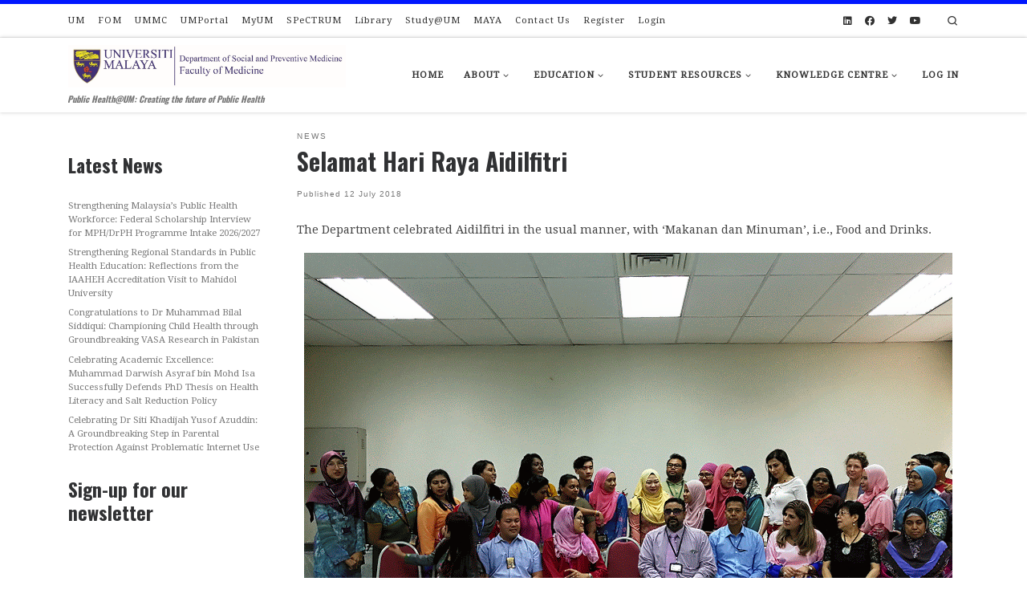

--- FILE ---
content_type: text/html; charset=utf-8
request_url: https://www.google.com/recaptcha/api2/anchor?ar=1&k=6LcIGqAUAAAAAOSDoILOFEmap0BGkjmf1td6L5qk&co=aHR0cHM6Ly9zcG0udW0uZWR1Lm15OjQ0Mw..&hl=en&v=PoyoqOPhxBO7pBk68S4YbpHZ&size=invisible&anchor-ms=20000&execute-ms=30000&cb=l2voamywcgqm
body_size: 48629
content:
<!DOCTYPE HTML><html dir="ltr" lang="en"><head><meta http-equiv="Content-Type" content="text/html; charset=UTF-8">
<meta http-equiv="X-UA-Compatible" content="IE=edge">
<title>reCAPTCHA</title>
<style type="text/css">
/* cyrillic-ext */
@font-face {
  font-family: 'Roboto';
  font-style: normal;
  font-weight: 400;
  font-stretch: 100%;
  src: url(//fonts.gstatic.com/s/roboto/v48/KFO7CnqEu92Fr1ME7kSn66aGLdTylUAMa3GUBHMdazTgWw.woff2) format('woff2');
  unicode-range: U+0460-052F, U+1C80-1C8A, U+20B4, U+2DE0-2DFF, U+A640-A69F, U+FE2E-FE2F;
}
/* cyrillic */
@font-face {
  font-family: 'Roboto';
  font-style: normal;
  font-weight: 400;
  font-stretch: 100%;
  src: url(//fonts.gstatic.com/s/roboto/v48/KFO7CnqEu92Fr1ME7kSn66aGLdTylUAMa3iUBHMdazTgWw.woff2) format('woff2');
  unicode-range: U+0301, U+0400-045F, U+0490-0491, U+04B0-04B1, U+2116;
}
/* greek-ext */
@font-face {
  font-family: 'Roboto';
  font-style: normal;
  font-weight: 400;
  font-stretch: 100%;
  src: url(//fonts.gstatic.com/s/roboto/v48/KFO7CnqEu92Fr1ME7kSn66aGLdTylUAMa3CUBHMdazTgWw.woff2) format('woff2');
  unicode-range: U+1F00-1FFF;
}
/* greek */
@font-face {
  font-family: 'Roboto';
  font-style: normal;
  font-weight: 400;
  font-stretch: 100%;
  src: url(//fonts.gstatic.com/s/roboto/v48/KFO7CnqEu92Fr1ME7kSn66aGLdTylUAMa3-UBHMdazTgWw.woff2) format('woff2');
  unicode-range: U+0370-0377, U+037A-037F, U+0384-038A, U+038C, U+038E-03A1, U+03A3-03FF;
}
/* math */
@font-face {
  font-family: 'Roboto';
  font-style: normal;
  font-weight: 400;
  font-stretch: 100%;
  src: url(//fonts.gstatic.com/s/roboto/v48/KFO7CnqEu92Fr1ME7kSn66aGLdTylUAMawCUBHMdazTgWw.woff2) format('woff2');
  unicode-range: U+0302-0303, U+0305, U+0307-0308, U+0310, U+0312, U+0315, U+031A, U+0326-0327, U+032C, U+032F-0330, U+0332-0333, U+0338, U+033A, U+0346, U+034D, U+0391-03A1, U+03A3-03A9, U+03B1-03C9, U+03D1, U+03D5-03D6, U+03F0-03F1, U+03F4-03F5, U+2016-2017, U+2034-2038, U+203C, U+2040, U+2043, U+2047, U+2050, U+2057, U+205F, U+2070-2071, U+2074-208E, U+2090-209C, U+20D0-20DC, U+20E1, U+20E5-20EF, U+2100-2112, U+2114-2115, U+2117-2121, U+2123-214F, U+2190, U+2192, U+2194-21AE, U+21B0-21E5, U+21F1-21F2, U+21F4-2211, U+2213-2214, U+2216-22FF, U+2308-230B, U+2310, U+2319, U+231C-2321, U+2336-237A, U+237C, U+2395, U+239B-23B7, U+23D0, U+23DC-23E1, U+2474-2475, U+25AF, U+25B3, U+25B7, U+25BD, U+25C1, U+25CA, U+25CC, U+25FB, U+266D-266F, U+27C0-27FF, U+2900-2AFF, U+2B0E-2B11, U+2B30-2B4C, U+2BFE, U+3030, U+FF5B, U+FF5D, U+1D400-1D7FF, U+1EE00-1EEFF;
}
/* symbols */
@font-face {
  font-family: 'Roboto';
  font-style: normal;
  font-weight: 400;
  font-stretch: 100%;
  src: url(//fonts.gstatic.com/s/roboto/v48/KFO7CnqEu92Fr1ME7kSn66aGLdTylUAMaxKUBHMdazTgWw.woff2) format('woff2');
  unicode-range: U+0001-000C, U+000E-001F, U+007F-009F, U+20DD-20E0, U+20E2-20E4, U+2150-218F, U+2190, U+2192, U+2194-2199, U+21AF, U+21E6-21F0, U+21F3, U+2218-2219, U+2299, U+22C4-22C6, U+2300-243F, U+2440-244A, U+2460-24FF, U+25A0-27BF, U+2800-28FF, U+2921-2922, U+2981, U+29BF, U+29EB, U+2B00-2BFF, U+4DC0-4DFF, U+FFF9-FFFB, U+10140-1018E, U+10190-1019C, U+101A0, U+101D0-101FD, U+102E0-102FB, U+10E60-10E7E, U+1D2C0-1D2D3, U+1D2E0-1D37F, U+1F000-1F0FF, U+1F100-1F1AD, U+1F1E6-1F1FF, U+1F30D-1F30F, U+1F315, U+1F31C, U+1F31E, U+1F320-1F32C, U+1F336, U+1F378, U+1F37D, U+1F382, U+1F393-1F39F, U+1F3A7-1F3A8, U+1F3AC-1F3AF, U+1F3C2, U+1F3C4-1F3C6, U+1F3CA-1F3CE, U+1F3D4-1F3E0, U+1F3ED, U+1F3F1-1F3F3, U+1F3F5-1F3F7, U+1F408, U+1F415, U+1F41F, U+1F426, U+1F43F, U+1F441-1F442, U+1F444, U+1F446-1F449, U+1F44C-1F44E, U+1F453, U+1F46A, U+1F47D, U+1F4A3, U+1F4B0, U+1F4B3, U+1F4B9, U+1F4BB, U+1F4BF, U+1F4C8-1F4CB, U+1F4D6, U+1F4DA, U+1F4DF, U+1F4E3-1F4E6, U+1F4EA-1F4ED, U+1F4F7, U+1F4F9-1F4FB, U+1F4FD-1F4FE, U+1F503, U+1F507-1F50B, U+1F50D, U+1F512-1F513, U+1F53E-1F54A, U+1F54F-1F5FA, U+1F610, U+1F650-1F67F, U+1F687, U+1F68D, U+1F691, U+1F694, U+1F698, U+1F6AD, U+1F6B2, U+1F6B9-1F6BA, U+1F6BC, U+1F6C6-1F6CF, U+1F6D3-1F6D7, U+1F6E0-1F6EA, U+1F6F0-1F6F3, U+1F6F7-1F6FC, U+1F700-1F7FF, U+1F800-1F80B, U+1F810-1F847, U+1F850-1F859, U+1F860-1F887, U+1F890-1F8AD, U+1F8B0-1F8BB, U+1F8C0-1F8C1, U+1F900-1F90B, U+1F93B, U+1F946, U+1F984, U+1F996, U+1F9E9, U+1FA00-1FA6F, U+1FA70-1FA7C, U+1FA80-1FA89, U+1FA8F-1FAC6, U+1FACE-1FADC, U+1FADF-1FAE9, U+1FAF0-1FAF8, U+1FB00-1FBFF;
}
/* vietnamese */
@font-face {
  font-family: 'Roboto';
  font-style: normal;
  font-weight: 400;
  font-stretch: 100%;
  src: url(//fonts.gstatic.com/s/roboto/v48/KFO7CnqEu92Fr1ME7kSn66aGLdTylUAMa3OUBHMdazTgWw.woff2) format('woff2');
  unicode-range: U+0102-0103, U+0110-0111, U+0128-0129, U+0168-0169, U+01A0-01A1, U+01AF-01B0, U+0300-0301, U+0303-0304, U+0308-0309, U+0323, U+0329, U+1EA0-1EF9, U+20AB;
}
/* latin-ext */
@font-face {
  font-family: 'Roboto';
  font-style: normal;
  font-weight: 400;
  font-stretch: 100%;
  src: url(//fonts.gstatic.com/s/roboto/v48/KFO7CnqEu92Fr1ME7kSn66aGLdTylUAMa3KUBHMdazTgWw.woff2) format('woff2');
  unicode-range: U+0100-02BA, U+02BD-02C5, U+02C7-02CC, U+02CE-02D7, U+02DD-02FF, U+0304, U+0308, U+0329, U+1D00-1DBF, U+1E00-1E9F, U+1EF2-1EFF, U+2020, U+20A0-20AB, U+20AD-20C0, U+2113, U+2C60-2C7F, U+A720-A7FF;
}
/* latin */
@font-face {
  font-family: 'Roboto';
  font-style: normal;
  font-weight: 400;
  font-stretch: 100%;
  src: url(//fonts.gstatic.com/s/roboto/v48/KFO7CnqEu92Fr1ME7kSn66aGLdTylUAMa3yUBHMdazQ.woff2) format('woff2');
  unicode-range: U+0000-00FF, U+0131, U+0152-0153, U+02BB-02BC, U+02C6, U+02DA, U+02DC, U+0304, U+0308, U+0329, U+2000-206F, U+20AC, U+2122, U+2191, U+2193, U+2212, U+2215, U+FEFF, U+FFFD;
}
/* cyrillic-ext */
@font-face {
  font-family: 'Roboto';
  font-style: normal;
  font-weight: 500;
  font-stretch: 100%;
  src: url(//fonts.gstatic.com/s/roboto/v48/KFO7CnqEu92Fr1ME7kSn66aGLdTylUAMa3GUBHMdazTgWw.woff2) format('woff2');
  unicode-range: U+0460-052F, U+1C80-1C8A, U+20B4, U+2DE0-2DFF, U+A640-A69F, U+FE2E-FE2F;
}
/* cyrillic */
@font-face {
  font-family: 'Roboto';
  font-style: normal;
  font-weight: 500;
  font-stretch: 100%;
  src: url(//fonts.gstatic.com/s/roboto/v48/KFO7CnqEu92Fr1ME7kSn66aGLdTylUAMa3iUBHMdazTgWw.woff2) format('woff2');
  unicode-range: U+0301, U+0400-045F, U+0490-0491, U+04B0-04B1, U+2116;
}
/* greek-ext */
@font-face {
  font-family: 'Roboto';
  font-style: normal;
  font-weight: 500;
  font-stretch: 100%;
  src: url(//fonts.gstatic.com/s/roboto/v48/KFO7CnqEu92Fr1ME7kSn66aGLdTylUAMa3CUBHMdazTgWw.woff2) format('woff2');
  unicode-range: U+1F00-1FFF;
}
/* greek */
@font-face {
  font-family: 'Roboto';
  font-style: normal;
  font-weight: 500;
  font-stretch: 100%;
  src: url(//fonts.gstatic.com/s/roboto/v48/KFO7CnqEu92Fr1ME7kSn66aGLdTylUAMa3-UBHMdazTgWw.woff2) format('woff2');
  unicode-range: U+0370-0377, U+037A-037F, U+0384-038A, U+038C, U+038E-03A1, U+03A3-03FF;
}
/* math */
@font-face {
  font-family: 'Roboto';
  font-style: normal;
  font-weight: 500;
  font-stretch: 100%;
  src: url(//fonts.gstatic.com/s/roboto/v48/KFO7CnqEu92Fr1ME7kSn66aGLdTylUAMawCUBHMdazTgWw.woff2) format('woff2');
  unicode-range: U+0302-0303, U+0305, U+0307-0308, U+0310, U+0312, U+0315, U+031A, U+0326-0327, U+032C, U+032F-0330, U+0332-0333, U+0338, U+033A, U+0346, U+034D, U+0391-03A1, U+03A3-03A9, U+03B1-03C9, U+03D1, U+03D5-03D6, U+03F0-03F1, U+03F4-03F5, U+2016-2017, U+2034-2038, U+203C, U+2040, U+2043, U+2047, U+2050, U+2057, U+205F, U+2070-2071, U+2074-208E, U+2090-209C, U+20D0-20DC, U+20E1, U+20E5-20EF, U+2100-2112, U+2114-2115, U+2117-2121, U+2123-214F, U+2190, U+2192, U+2194-21AE, U+21B0-21E5, U+21F1-21F2, U+21F4-2211, U+2213-2214, U+2216-22FF, U+2308-230B, U+2310, U+2319, U+231C-2321, U+2336-237A, U+237C, U+2395, U+239B-23B7, U+23D0, U+23DC-23E1, U+2474-2475, U+25AF, U+25B3, U+25B7, U+25BD, U+25C1, U+25CA, U+25CC, U+25FB, U+266D-266F, U+27C0-27FF, U+2900-2AFF, U+2B0E-2B11, U+2B30-2B4C, U+2BFE, U+3030, U+FF5B, U+FF5D, U+1D400-1D7FF, U+1EE00-1EEFF;
}
/* symbols */
@font-face {
  font-family: 'Roboto';
  font-style: normal;
  font-weight: 500;
  font-stretch: 100%;
  src: url(//fonts.gstatic.com/s/roboto/v48/KFO7CnqEu92Fr1ME7kSn66aGLdTylUAMaxKUBHMdazTgWw.woff2) format('woff2');
  unicode-range: U+0001-000C, U+000E-001F, U+007F-009F, U+20DD-20E0, U+20E2-20E4, U+2150-218F, U+2190, U+2192, U+2194-2199, U+21AF, U+21E6-21F0, U+21F3, U+2218-2219, U+2299, U+22C4-22C6, U+2300-243F, U+2440-244A, U+2460-24FF, U+25A0-27BF, U+2800-28FF, U+2921-2922, U+2981, U+29BF, U+29EB, U+2B00-2BFF, U+4DC0-4DFF, U+FFF9-FFFB, U+10140-1018E, U+10190-1019C, U+101A0, U+101D0-101FD, U+102E0-102FB, U+10E60-10E7E, U+1D2C0-1D2D3, U+1D2E0-1D37F, U+1F000-1F0FF, U+1F100-1F1AD, U+1F1E6-1F1FF, U+1F30D-1F30F, U+1F315, U+1F31C, U+1F31E, U+1F320-1F32C, U+1F336, U+1F378, U+1F37D, U+1F382, U+1F393-1F39F, U+1F3A7-1F3A8, U+1F3AC-1F3AF, U+1F3C2, U+1F3C4-1F3C6, U+1F3CA-1F3CE, U+1F3D4-1F3E0, U+1F3ED, U+1F3F1-1F3F3, U+1F3F5-1F3F7, U+1F408, U+1F415, U+1F41F, U+1F426, U+1F43F, U+1F441-1F442, U+1F444, U+1F446-1F449, U+1F44C-1F44E, U+1F453, U+1F46A, U+1F47D, U+1F4A3, U+1F4B0, U+1F4B3, U+1F4B9, U+1F4BB, U+1F4BF, U+1F4C8-1F4CB, U+1F4D6, U+1F4DA, U+1F4DF, U+1F4E3-1F4E6, U+1F4EA-1F4ED, U+1F4F7, U+1F4F9-1F4FB, U+1F4FD-1F4FE, U+1F503, U+1F507-1F50B, U+1F50D, U+1F512-1F513, U+1F53E-1F54A, U+1F54F-1F5FA, U+1F610, U+1F650-1F67F, U+1F687, U+1F68D, U+1F691, U+1F694, U+1F698, U+1F6AD, U+1F6B2, U+1F6B9-1F6BA, U+1F6BC, U+1F6C6-1F6CF, U+1F6D3-1F6D7, U+1F6E0-1F6EA, U+1F6F0-1F6F3, U+1F6F7-1F6FC, U+1F700-1F7FF, U+1F800-1F80B, U+1F810-1F847, U+1F850-1F859, U+1F860-1F887, U+1F890-1F8AD, U+1F8B0-1F8BB, U+1F8C0-1F8C1, U+1F900-1F90B, U+1F93B, U+1F946, U+1F984, U+1F996, U+1F9E9, U+1FA00-1FA6F, U+1FA70-1FA7C, U+1FA80-1FA89, U+1FA8F-1FAC6, U+1FACE-1FADC, U+1FADF-1FAE9, U+1FAF0-1FAF8, U+1FB00-1FBFF;
}
/* vietnamese */
@font-face {
  font-family: 'Roboto';
  font-style: normal;
  font-weight: 500;
  font-stretch: 100%;
  src: url(//fonts.gstatic.com/s/roboto/v48/KFO7CnqEu92Fr1ME7kSn66aGLdTylUAMa3OUBHMdazTgWw.woff2) format('woff2');
  unicode-range: U+0102-0103, U+0110-0111, U+0128-0129, U+0168-0169, U+01A0-01A1, U+01AF-01B0, U+0300-0301, U+0303-0304, U+0308-0309, U+0323, U+0329, U+1EA0-1EF9, U+20AB;
}
/* latin-ext */
@font-face {
  font-family: 'Roboto';
  font-style: normal;
  font-weight: 500;
  font-stretch: 100%;
  src: url(//fonts.gstatic.com/s/roboto/v48/KFO7CnqEu92Fr1ME7kSn66aGLdTylUAMa3KUBHMdazTgWw.woff2) format('woff2');
  unicode-range: U+0100-02BA, U+02BD-02C5, U+02C7-02CC, U+02CE-02D7, U+02DD-02FF, U+0304, U+0308, U+0329, U+1D00-1DBF, U+1E00-1E9F, U+1EF2-1EFF, U+2020, U+20A0-20AB, U+20AD-20C0, U+2113, U+2C60-2C7F, U+A720-A7FF;
}
/* latin */
@font-face {
  font-family: 'Roboto';
  font-style: normal;
  font-weight: 500;
  font-stretch: 100%;
  src: url(//fonts.gstatic.com/s/roboto/v48/KFO7CnqEu92Fr1ME7kSn66aGLdTylUAMa3yUBHMdazQ.woff2) format('woff2');
  unicode-range: U+0000-00FF, U+0131, U+0152-0153, U+02BB-02BC, U+02C6, U+02DA, U+02DC, U+0304, U+0308, U+0329, U+2000-206F, U+20AC, U+2122, U+2191, U+2193, U+2212, U+2215, U+FEFF, U+FFFD;
}
/* cyrillic-ext */
@font-face {
  font-family: 'Roboto';
  font-style: normal;
  font-weight: 900;
  font-stretch: 100%;
  src: url(//fonts.gstatic.com/s/roboto/v48/KFO7CnqEu92Fr1ME7kSn66aGLdTylUAMa3GUBHMdazTgWw.woff2) format('woff2');
  unicode-range: U+0460-052F, U+1C80-1C8A, U+20B4, U+2DE0-2DFF, U+A640-A69F, U+FE2E-FE2F;
}
/* cyrillic */
@font-face {
  font-family: 'Roboto';
  font-style: normal;
  font-weight: 900;
  font-stretch: 100%;
  src: url(//fonts.gstatic.com/s/roboto/v48/KFO7CnqEu92Fr1ME7kSn66aGLdTylUAMa3iUBHMdazTgWw.woff2) format('woff2');
  unicode-range: U+0301, U+0400-045F, U+0490-0491, U+04B0-04B1, U+2116;
}
/* greek-ext */
@font-face {
  font-family: 'Roboto';
  font-style: normal;
  font-weight: 900;
  font-stretch: 100%;
  src: url(//fonts.gstatic.com/s/roboto/v48/KFO7CnqEu92Fr1ME7kSn66aGLdTylUAMa3CUBHMdazTgWw.woff2) format('woff2');
  unicode-range: U+1F00-1FFF;
}
/* greek */
@font-face {
  font-family: 'Roboto';
  font-style: normal;
  font-weight: 900;
  font-stretch: 100%;
  src: url(//fonts.gstatic.com/s/roboto/v48/KFO7CnqEu92Fr1ME7kSn66aGLdTylUAMa3-UBHMdazTgWw.woff2) format('woff2');
  unicode-range: U+0370-0377, U+037A-037F, U+0384-038A, U+038C, U+038E-03A1, U+03A3-03FF;
}
/* math */
@font-face {
  font-family: 'Roboto';
  font-style: normal;
  font-weight: 900;
  font-stretch: 100%;
  src: url(//fonts.gstatic.com/s/roboto/v48/KFO7CnqEu92Fr1ME7kSn66aGLdTylUAMawCUBHMdazTgWw.woff2) format('woff2');
  unicode-range: U+0302-0303, U+0305, U+0307-0308, U+0310, U+0312, U+0315, U+031A, U+0326-0327, U+032C, U+032F-0330, U+0332-0333, U+0338, U+033A, U+0346, U+034D, U+0391-03A1, U+03A3-03A9, U+03B1-03C9, U+03D1, U+03D5-03D6, U+03F0-03F1, U+03F4-03F5, U+2016-2017, U+2034-2038, U+203C, U+2040, U+2043, U+2047, U+2050, U+2057, U+205F, U+2070-2071, U+2074-208E, U+2090-209C, U+20D0-20DC, U+20E1, U+20E5-20EF, U+2100-2112, U+2114-2115, U+2117-2121, U+2123-214F, U+2190, U+2192, U+2194-21AE, U+21B0-21E5, U+21F1-21F2, U+21F4-2211, U+2213-2214, U+2216-22FF, U+2308-230B, U+2310, U+2319, U+231C-2321, U+2336-237A, U+237C, U+2395, U+239B-23B7, U+23D0, U+23DC-23E1, U+2474-2475, U+25AF, U+25B3, U+25B7, U+25BD, U+25C1, U+25CA, U+25CC, U+25FB, U+266D-266F, U+27C0-27FF, U+2900-2AFF, U+2B0E-2B11, U+2B30-2B4C, U+2BFE, U+3030, U+FF5B, U+FF5D, U+1D400-1D7FF, U+1EE00-1EEFF;
}
/* symbols */
@font-face {
  font-family: 'Roboto';
  font-style: normal;
  font-weight: 900;
  font-stretch: 100%;
  src: url(//fonts.gstatic.com/s/roboto/v48/KFO7CnqEu92Fr1ME7kSn66aGLdTylUAMaxKUBHMdazTgWw.woff2) format('woff2');
  unicode-range: U+0001-000C, U+000E-001F, U+007F-009F, U+20DD-20E0, U+20E2-20E4, U+2150-218F, U+2190, U+2192, U+2194-2199, U+21AF, U+21E6-21F0, U+21F3, U+2218-2219, U+2299, U+22C4-22C6, U+2300-243F, U+2440-244A, U+2460-24FF, U+25A0-27BF, U+2800-28FF, U+2921-2922, U+2981, U+29BF, U+29EB, U+2B00-2BFF, U+4DC0-4DFF, U+FFF9-FFFB, U+10140-1018E, U+10190-1019C, U+101A0, U+101D0-101FD, U+102E0-102FB, U+10E60-10E7E, U+1D2C0-1D2D3, U+1D2E0-1D37F, U+1F000-1F0FF, U+1F100-1F1AD, U+1F1E6-1F1FF, U+1F30D-1F30F, U+1F315, U+1F31C, U+1F31E, U+1F320-1F32C, U+1F336, U+1F378, U+1F37D, U+1F382, U+1F393-1F39F, U+1F3A7-1F3A8, U+1F3AC-1F3AF, U+1F3C2, U+1F3C4-1F3C6, U+1F3CA-1F3CE, U+1F3D4-1F3E0, U+1F3ED, U+1F3F1-1F3F3, U+1F3F5-1F3F7, U+1F408, U+1F415, U+1F41F, U+1F426, U+1F43F, U+1F441-1F442, U+1F444, U+1F446-1F449, U+1F44C-1F44E, U+1F453, U+1F46A, U+1F47D, U+1F4A3, U+1F4B0, U+1F4B3, U+1F4B9, U+1F4BB, U+1F4BF, U+1F4C8-1F4CB, U+1F4D6, U+1F4DA, U+1F4DF, U+1F4E3-1F4E6, U+1F4EA-1F4ED, U+1F4F7, U+1F4F9-1F4FB, U+1F4FD-1F4FE, U+1F503, U+1F507-1F50B, U+1F50D, U+1F512-1F513, U+1F53E-1F54A, U+1F54F-1F5FA, U+1F610, U+1F650-1F67F, U+1F687, U+1F68D, U+1F691, U+1F694, U+1F698, U+1F6AD, U+1F6B2, U+1F6B9-1F6BA, U+1F6BC, U+1F6C6-1F6CF, U+1F6D3-1F6D7, U+1F6E0-1F6EA, U+1F6F0-1F6F3, U+1F6F7-1F6FC, U+1F700-1F7FF, U+1F800-1F80B, U+1F810-1F847, U+1F850-1F859, U+1F860-1F887, U+1F890-1F8AD, U+1F8B0-1F8BB, U+1F8C0-1F8C1, U+1F900-1F90B, U+1F93B, U+1F946, U+1F984, U+1F996, U+1F9E9, U+1FA00-1FA6F, U+1FA70-1FA7C, U+1FA80-1FA89, U+1FA8F-1FAC6, U+1FACE-1FADC, U+1FADF-1FAE9, U+1FAF0-1FAF8, U+1FB00-1FBFF;
}
/* vietnamese */
@font-face {
  font-family: 'Roboto';
  font-style: normal;
  font-weight: 900;
  font-stretch: 100%;
  src: url(//fonts.gstatic.com/s/roboto/v48/KFO7CnqEu92Fr1ME7kSn66aGLdTylUAMa3OUBHMdazTgWw.woff2) format('woff2');
  unicode-range: U+0102-0103, U+0110-0111, U+0128-0129, U+0168-0169, U+01A0-01A1, U+01AF-01B0, U+0300-0301, U+0303-0304, U+0308-0309, U+0323, U+0329, U+1EA0-1EF9, U+20AB;
}
/* latin-ext */
@font-face {
  font-family: 'Roboto';
  font-style: normal;
  font-weight: 900;
  font-stretch: 100%;
  src: url(//fonts.gstatic.com/s/roboto/v48/KFO7CnqEu92Fr1ME7kSn66aGLdTylUAMa3KUBHMdazTgWw.woff2) format('woff2');
  unicode-range: U+0100-02BA, U+02BD-02C5, U+02C7-02CC, U+02CE-02D7, U+02DD-02FF, U+0304, U+0308, U+0329, U+1D00-1DBF, U+1E00-1E9F, U+1EF2-1EFF, U+2020, U+20A0-20AB, U+20AD-20C0, U+2113, U+2C60-2C7F, U+A720-A7FF;
}
/* latin */
@font-face {
  font-family: 'Roboto';
  font-style: normal;
  font-weight: 900;
  font-stretch: 100%;
  src: url(//fonts.gstatic.com/s/roboto/v48/KFO7CnqEu92Fr1ME7kSn66aGLdTylUAMa3yUBHMdazQ.woff2) format('woff2');
  unicode-range: U+0000-00FF, U+0131, U+0152-0153, U+02BB-02BC, U+02C6, U+02DA, U+02DC, U+0304, U+0308, U+0329, U+2000-206F, U+20AC, U+2122, U+2191, U+2193, U+2212, U+2215, U+FEFF, U+FFFD;
}

</style>
<link rel="stylesheet" type="text/css" href="https://www.gstatic.com/recaptcha/releases/PoyoqOPhxBO7pBk68S4YbpHZ/styles__ltr.css">
<script nonce="ES44X6h4pLBBr7fczh8sRQ" type="text/javascript">window['__recaptcha_api'] = 'https://www.google.com/recaptcha/api2/';</script>
<script type="text/javascript" src="https://www.gstatic.com/recaptcha/releases/PoyoqOPhxBO7pBk68S4YbpHZ/recaptcha__en.js" nonce="ES44X6h4pLBBr7fczh8sRQ">
      
    </script></head>
<body><div id="rc-anchor-alert" class="rc-anchor-alert"></div>
<input type="hidden" id="recaptcha-token" value="[base64]">
<script type="text/javascript" nonce="ES44X6h4pLBBr7fczh8sRQ">
      recaptcha.anchor.Main.init("[\x22ainput\x22,[\x22bgdata\x22,\x22\x22,\[base64]/[base64]/MjU1Ong/[base64]/[base64]/[base64]/[base64]/[base64]/[base64]/[base64]/[base64]/[base64]/[base64]/[base64]/[base64]/[base64]/[base64]/[base64]\\u003d\x22,\[base64]\\u003d\\u003d\x22,\x22w5zDo2/DiMOswqh3w6UUG2nCimo/[base64]/[base64]/aAZ0WMORw4w+BDvCi8OBBcOQw44JcGvDvhfCm2LCocKxwoDDv3N/VG0Xw4dpFgzDjQtGwq0+F8KPw5PDhUTCtcOtw7FlwrHCjcK3QsKjYVXCgsOFw7nDm8OgcsO6w6PCkcKaw6cXwrQCwrVxwo/[base64]/wqg6wpY8w63Di8KsByzDpRFNTcOdUDXCt8KYLj7DisONLsK7w7NMwpLDlAPDgl/CkSbCknHCl23DosK8Og8Sw4NNw5QYAsKQQcKSNxt+JBzCvj/DkRnDrVzDvGbDrcKDwoFfwojCisKtHF3DnCrCm8K7IzTCm2PDjMKtw7knLMKBEHwDw4PCgFvDvQzDrcKWScOhwqfDnxUGTkDCsjPDi3LCpDIAWCDChcOmwrwRw5TDrMK5Rw/CsTR0KmTDgMKSwoLDpnPDrMOFEQbDt8OSDFlwwpJnw7zDhMK/UGrCrcOvHz8rBsKPFzbDtEDDgMO7F07CmBBlI8K5wpnCiMKCZMOCw7nCvCxcwr03wqlwMgTCvsOeG8Kdwodlb2NMCRlcOcKNHC5oaSLCuypPNA9XwrLCnxfCkcKQwo/[base64]/DrDZnwr/DisO6J2bDusOhFgBVFcOmw5PDksK8w6/ChBjChMOBKnbDmsKtw6g1wonCjj/CtcOsD8Ohw6MWK3UowojCkC9SMADDuDQNeigmw4g/w4fDtMOxw4wIMhMzBwc7wrXDmEfCvVwQHsK5NQfDmcOcbxLCvzHDlMK6UTJ1WcK6w4XDnmIQw7PCvsO5LMOEwr3Cl8Kmw6dgw5bDh8K3XhzCoVhQwpHDnMOLw5cEc1/[base64]/wrkQw5DDv8OjwojDucOGCiVBwrI3UsKZaHxMCwvCql9aciIMwok/[base64]/Dg8KmAjXCu0ISVR7CsE8NEwxwQGvCgFVpwpscwqkNbwdwwpxpF8KQT8OTCMOqwr7DtsK0wovCoT3CkihUwqhIwrY7Ah/CtmrCpnUXGMOHw48MciTDj8KCTMKaE8KlZcKdPcO/[base64]/DncKLwro0woUeDMO9wojCkkDCuMOhwqPDpMOZwpZHw5EmCzjCmDk7wpdGw7V8HhjCtQUdKMOFQjU1dS/[base64]/wpVDblMZEMOrwpHCi8K8wrFewqfDi8KiKi3Cv8OYwohowobCi3PCqcOAAj7Cv8K8w6d2w5Y7wonClMKSwqwGw4rCklDDp8KtwqdJOATClsKCZnDDoHYuZ1/[base64]/[base64]/Cv8Oiw4/ClcOOw4XCn8OsZ8K6w6oaw5ZsRcKlw6gvwprDrQodHwkiw5Zmwo5qISxxeMOiwpbCu8Kjw6jCtz3Djx4icMOWY8OHc8O1w6/CpsOgUBnDjjR+Ew7Dl8O3GsObOHolcsOqG0nDt8OoBsK/[base64]/wpwGEwFfXDNZRmTCp8K/[base64]/CpmbDsVbDi8ORwotLI8Oyw7M4w6vCq2Fgwq55VD7DnWDDpsKKw7ogIjjDsyDDpcOBEkzDlFBDNHt/w5QeK8KLwr7Cq8OUSMOfBBtaYSYGwpZTw5rCnsOlPWhxU8Kvw70Yw65QHEsgLUjDnMK5YSYXUybDjsO2w4LDnFPDvMO/Yj54BwnDqsOgBR3CocOaw6XDviLDpQIAcMKyw4hfw4TDhyMmwrDDqW51M8OKw7tjw71rw4ZRO8KfZcKjLsOPZcOnwoYUwp9ww4c0QcKmHMOMU8KSw5jClcKFw4bCojNWw6HDq1Q1AcO2csKZZMKvYMOqFgRWYsOKwojDocO+wo7Dm8K7J3NwXsKlcVFXwrbDlMK/wo3CucO/D8OVDBJNbwkrL1RdV8OZf8KWwpzClMOSwqYSwovCuMOIw7NATsO3QcOidsOxw7Yqw4LCqMOjwqDDgMKzwr4fGXbCuUjCt8O0e1XDpMKzw7nDtxjDmBfChsKkw58kesKuUcKiw6nDni/[base64]/DhGrCrcOVwr3CkytiwprDsHrDggApHTnDrGc+TxbDh8OoE8Oxw4Yaw78zw4ABSx1uDi/CpcKUw6PCnEBrw7TCihnDtg3DmcKAw7YLbUV3Q8KNw6vCj8KKXsOIw4xMwpUiw5pCAMKAwr5jw4U0wqhDGMOpMiBRcMKOw5txwoHCtMOEwqQAw5HDiyjDhhjCoMOBIF1mUMOBV8OpN0MQw6t/wrxQw546wo0vwqHCsxvDh8OVMMKPw6xfw5fCnsKTccKTw4rDjghwYgjDhxfCrsOHH8KIO8OGJStpwpQEwpLDogAfwq3DkCdXbsOdS3DCkcOMMcOXeGpnTMOfw54+w74bw5fChgbDkyF2w4YRTHjCncOEw7jCvcKpwpoXYD8Mw4FGwovCosO7w4g/woURwqXCrmkQw6ZOw6l+w5Bjw75+w47Dm8KSHHfDokw3wpgsRzwlw5jChMOTP8OrCG/DvcOSXcKEwqDCgMOELMK4w5HCp8K0wpN+w7s3P8K6w5QDwr0PERB5MHY0CsK7Wm/[base64]/Du8O4I8O4WcOlGsKvJ8K5aBLCoSvCrg/Dtn3CucOXKTDDr0vDs8KNw40rwo7DuS1zwqPDhMKHeMKZSgVKFnF4w4VDY8Ofwr3DqlUBL8KvwrAnw74EOXXCl3tveGYnMAjCrD9reyTDvQDCmV5Ow6vDlmhzw7zCosKXTntSw6DCqcKIw5gSw5lzw7orSMO9wo/[base64]/A8KXB8Odw7JBwqTDun7CsTjDsyANw5/[base64]/DvcKCWMO3EjjCsTd5woXCpR7DsMKww6oWG8KZw5nCnxU8KlrDsxg8ElPDmlhow5jCmMO3w5lNdRgPKsOvwobDocOqYMKgw45MwrQrYcO2woMKTsK2VxI6LnZhwqbCmcOqwoTCrsOSMAIvwoc5esKSbgLCqXXCp8OWwrYmCn8QwrU9w69NBMK6AMOrw7J4cCk/AizCrMOyH8OXYMK3PsOCw5EGwq4KwoDDisKBw7UVIHTCm8OPw5IZOEnDhMOYwqrCvcOsw7chwp1rQ0rDizXCtB3CpcKGw4vCnik6bsO+wqrDhWciDz/Ch2IFwr1iTMKmbFt3QinDrWRhwolDwrfDigvDnxsqwrRSMkPCtGDCksOwwqFHM1rDgsKBwpjDtcOSw7gAcsKgUDLDssOQPQp/wqIAcQJsQcOYE8KLB0fDizo/QXLCtW5pw75XJmzDl8OwK8K8wpPDkmvCkMOiw6fDocKpOxFow6PCmMKWw7l6wqRHW8KVEsOYMcKmw6R0w7fDvgXChMKxBxTCrzLDu8KRTTPDp8OAGcObw7nCocKywpEtwq5Uf1LDtsOhPAYXwpzCijnChl/DnnVrEC9ywrbDm014Dz3DkETDoMOlcndew7R/HyQxcMKJc8O/IB3Ck33DhsOqw4Iuwoh+d2Mpw644w5rDpSHCr2FBBMKROSIkwrF4PcKfEsK/[base64]/wotqw5JKcFXCqsKgEsKPM15Lw7vDu1Zpw7RgSUfCgBBew698wrFYw5oKTzzCpynCqsOFw5nCucOBwr/Ck0bChMKzwr9Nw45Fw6QqYMKfaMONYMKfZSPCk8KQw6nDjhvCrcKuwr0sw6jCjknDncKewo7DmMOywqTCtsOPesKeNMOfU1gIwrkKw4d0EgjCrn/ChmHCksOXw7EsWcOafUgvwokeIcOJIzIew5rCocKiw6HChMKSw6AcSMOawr7Dk1rDgcOQRcK1KjfCvcKKbjvCrsKKw7RbwpfDiMOOwpwWaw/[base64]/CsH8zwqlHcUrDkB/Ck8KVwobCsG7CmDjDvQx5bMK2wr/[base64]/Ck8K2wqDCisOXwpNUVlswHRosZX4CZsO/[base64]/[base64]/[base64]/wqbDix3Dg1bDiTMwwrXDu0zDk2oRGMOrCMKVw4vDgjjDphbCh8Kcwq0DwqBKQMOew6EWwrEFQsKNwrsSU8OoZHtuBcOeI8O2UyZjw4oIw6jCp8O0w6dVw6vCg2jDsgB8MhnCgz7Cg8Khw6tMw5/Dtz/CpigZw4PCusKGw6bCqC0UwoDDjijClMKxZMKNw6zCh8K9wo7DhWoSwqlBw5fChsOQGcOCwpLClz8UIR5wbsKZw75MTAMrwoUfR8K6w6HCssObIxTDt8ORacOOVcKZGFEowqPCp8KrUSnCisKID2/[base64]/[base64]/CisOsw6EYYQ1jwo3Cj8KRRFzChcK+I8OkKn/[base64]/w7nCqRPClcK2w4TDmGYbb8KZD00UcMOkXcOcwqLDpMOmw6Z+w43Cj8OtWW3DnRdEwoLDj114fMKwwpZZwr/Cl3vCg1gFeTo4w53DiMOOw4RIwoAkw5PDmsKpFDHDp8Knwp4jwo8PPcOdYyDCncOVwpzDu8O+wo7Drz8Mw5bDpDkzwqExcBvCoMOjCQ1bVAIbJMOIZsOXMk5WGsKew7vDv2hewpMEP0nCi0RCw7jDq1LDi8KFCzp7w6rClVNcwqHCuCt7bV/DrE/CgRbCmMOwwrzDkcO5WlLDriXDocOoAhVNw7nCrExcwq8ffsK5M8OLVxhmwphcfMKZUlwcwrIHwqvDqMKDIcOLXi/ChAzCsXHDo3nDnsOVwrTDgMObwqBCNMOXJhgDZ1ICBizCuHrCqgrCv2PDjF4kAsKzHcKcwrHCuB3DoiHDlsKcXS3Dg8KqPMOewqXDh8K+XMO8E8Ksw5gIP14Ow7DDp3vCusKZw5bClC/CmmPDkyNkw4zCqsOpwqwZZsKCw4vCnSrDmMO5bwTCsMOzwro/[base64]/[base64]/eWPCscKFwoEhwqMMOwgBwpDDt8KSE8KYVzrCucO+wozCicK0wrrDo8K8wrjCuHrDn8KSw4QhwonCocKGJHLCgB5VaMKCwpTDoMOVwoUJw61jV8Kkw7VrGsOeZsOiwpzDhhs1wp/DicOyBMKfw5RrXgAxwpwwwqrCtsOlwrrDpg7CsMOUfT/[base64]/CWrCnnAQw6oDMsOGw5Q8wr51Z3VsDDgAw4EhFsK+w6nDgRoXRRjCkMKSQFjCsMOlw5dMM0psHWDDnmLCt8KMw6LDiMKLB8OFw6kgw53CuMKLC8OodsOkI0Jtw7VJNcOmwrBtw43DllbCucKNY8KVwr/[base64]/CmnMZJsO6dlLDg8OISsO7QsKew6lawoEpwq/CvcKVwqTCr8OJwrcYwr/Ch8Ouw6/DqWnDikpoGhcSaS0Ew7ZxD8OewowtwovDsnwpLXjCnl4Ww4s8wpd/w5nChTbCh2gfw6LCrFZtwqvDtR/[base64]/Cll9ow6TCusKtwqNNwozDu13Dg8KaVcOVw5Bdwo3CkyvCu0VjRxDCrMKOw5lVbU7CuGHDq8Kgel/Dh3oWMRXCqi7DncOJw605WG5oD8Orw6LCvlNBworCpMOLw7UHw7klw6cywpoEAsKZwonCnMOgw5cJSldlFcKLK2DCgcKwUcKRw4MDw5BRw7BQR2Q/wpnCrcOXw7/Dlwklw4ZNwoknw5ETwpfDtmLDvQ3DlcKqTRbCpMOgRG/Cr8KCYXHDj8OuVH9oVXdhwqvDpzFBw5c/[base64]/CvkHDmMOXSgvDpgjCsMKaC8KiwrDCmcO3w6lRw6fDjX7CkUgRYGYZw7XDqh/DkcOtw4/CtsKtdsO0w78mNBx/wqYpHRt/DzoJIsOxJiDDisKWawYJwr8Jw5nDrcKvUcKUQBPCpRVNw4cnLXLCsFFZesOtwqvCikvCh0I/eMOtaxRXwqrDlX4owokraMK+wp3DnMOsNMOiwp/CkRbDj0Zmw4tTwpLDssOFwrtHJsKiw5XCksK6w65ne8KtWMOxdgLCkB/Ds8KOwqVkFsOcCcK7wrYMM8Kbwo7CuXcfwrzDtA/Dp1geBDFGwrIwZMK+wqHDoVfDl8O7wo7DuSA5LMO5a8K8EH3DmzjCsR8uHAjDo1E9FsO8F0jDisKfwooCSWfDk1TDkQzDh8OCEsK7ZcK7w4rDjsKFwr43KFRIwpXCnMOtE8ORFzAmw5Qiw4/[base64]/Ct8KQwoE0w4TDlcOzw4BOETkoUsOqw5PCiTDDvWbCl8KHP8K4wqHDlnLDv8KnesOUw7wwQRckWMKYw4kNd0zDr8OyDMODw4TDrlUgAQXCrToOwpNow7PDoSrCpzwFwoXDgMKhwow7wr/CuU4zfcO7MWU1wod1PcKTe2HCtMKMewXDmWEjwotGXMKlOMOIwoF6MsKudj3DoXYMwrpNwp1AV3dMC8OkX8KOw4YSX8KcXsK4bkcow7DDihPDjsKSwpZVCXwdTjcZw4bDssOvw4rDisO2Zz/DjCtHLsKkw5wtI8O3w7fCqko2w6bCk8ORPBpuw7YrCsO0dcOGw4dbIVXDuGFeS8OrOxHCo8KBW8KfZFvChyzDrsOMY1BUw6BOw6rCrjHCm0vClWnCncKIwpbCisKEY8OGw6NkVMODwpM/w6pjb8K0TDfCjR98wrDDvMKtwrDDuiHCrQvCo0xpbcObdsK1VBbCkMOYwpdyw58oQADCmyPCvsKgw6zCi8KDw6LDgMK1wqnCjV7Diz8cDQfCoyBHw7/Di8O7LFg1NC5/w4HDssOlw4MwZcOYE8OtAE49wonCvcOOw5vDjMKpfy/Dm8Kxwp1wwqTCnkYyUMKBw7ZzXgLDhcOoD8KhM1fCnXw2SkN6YMOZf8Kmwo8nCsOcwrXChhYlw6DCjMOBw5nDhMKRw6LDqcKtQcOERMOfw5gvb8Kjw4UPFcOSw4nDvcKxPMOKw5ZAMMK3wpV5wr/Ci8KILsO5BlfDhT4tZMK/w4YSwr0pw4hfw78PwpjCgCBqbsKaBsOPwqVLwpDDusO3F8KRdw7DpsKJw7XCmMKww7sedMKEw7LDuD8OAsKgwp0nU3MQccODwrJpLwxOwr02wp9LwqHDn8Kzwo9Pw49hw47Ctg97c8K5w5XCv8KKw6DDkSbDm8KFK0ljw7sPMMKgw4l0LknCsxDCu3ITwqPCoi7DpU/DlcOeH8O9wpdkwobCh33Cv2XDgcKCKjXDqMO3VcK9w4DDnFN2JmjCq8OZRXbCm1paw6DDlcKWW0zDmcOnwr5DwrMtHsOjCsKmeW3CplfCijtWw5BeZWzCh8KXw5XCvcOcw7/CmcOAw7kAwoRdwqrCtcKdwp7CmMOSwr8qw5TClQ/[base64]/DvsK5w4dBw5bCksOawqwgw4gKX2gTwpU2UMOVYsOwJ8KvwqQuw4krw5zCuRHDgsKqb8K8w5rDoMOew61GVXHDtR3CuMO2wqLDrz9CcWN3w5JrFsKZw6pvQcO/wr4UwqVySMOBExtCwrPDmsKsNMOVw4JiSz7CuSrCpx7CiHEgfT/Dtm3DmMOoYUQMw48/woTDmlpzWgk4YsKFEQnCpsO/J8OqwotpS8OGw4Uqw6jDtMODw6ofw7gQw5IjcMKaw6MQGmXDjD1wwqMQw5PCisOyFRRoUsOqNTnDiS/CigdUVj4RwrEkwrfCugvCvzXDh2cpwqzCsWDDnXRlwpQJwoXDjijDl8KJwrQ4F1A3GsK0w6rCjsOQw4DDicOewqPCmGAAdcOlw7xbw43DtMKtKEh/wobDv08hOcK1w73CoMKbFcO/wqADE8O4JMKSQHN3w4sAAMOSw5rDlAjCv8KSUToVXWIbw7/CrS1WwqzDtw1WRcOlwqp+UMKUw4PDhkzDncOMwqXDqw5gDi3DpcKWZVjDgUpmehzDmsOlwqXDucOHwpXCvBvCmsKSBCXCnMKow4kfw5XDsj1Zw78PQsK8bsKMw6/DhcKMRB5+wqrDmyAqXARmbcK8w4xgV8O7wojDmlLDiUUvR8OwMkDCucOKwpTDsMOswofDjG1hURUEQiNHOMK5w4tYWmbCjMKfAMKPajvClzDCtAbCisOYw57CuSvDucK7woTCssKkMsOhJ8OSGmTChUUFT8KWw43DlsKswrnDmsKvwqRvwoVTwoDDksKZaMKowp/CkWzCpMKedHXDlsKnwowVYl3CusK4NcKoGcKzw7zDvMK6eDLDvFjChsK/wooAwoxTwohhQHx4fzt9w4fDjjjDmVhicDQTw4IpJFMlIcOaKl9Mw6k2Iz8Iwq4nRcK0WMK/VGHDomDDksKrw4PDuVTCscOyNgcpHkTCjsK6w77Dt8KDQ8OTKsKDw4XCgX7DjsOHKErCoMK7IcOzwqvDncOWSQXClDfDpSPDpsOBf8KqT8OVH8OAwpMtUcOHwpnCmcOtdSbCnAgPwpHCiE0PwqpUw4/DgcK/w6I3AcOtwp7Cn2rDmn/DlsKqFERCY8Ocw7TDjsKyS0NIw4rCscKzwppDMMO9w4zDrlZTwq7Dgggww6rDnDU/[base64]/DqsKqeDjCo03CscOpMcOsw7TClXInwoDCrcOjw7fDp8OrwprCjGdmO8OhLEtzwqrCt8K/wq3DgMOGwpjCqMKowpsrw6FEYMKaw4HCjzcjWXQEw68wcsKYwoTCvMObw7R2wp/CusOuasO2wqTChsOybVzDqsKowqUyw5AVw5R0UnIawodnJ30KGMK+TVnCtVplLS8Nw7DDo8O3fcODdMOcw7kKw6ZAw6LCpcKYw6LCtcOKBzbDrU7DqycRJCzCnMK6wq0lbxtsw7/CvEh3wpnChcKBPsO4wptIwr1+wrENwp1TwrzDjRXDplPDlRrDlgXCtEpsPsOEVMKgcUbDpijDkwQ5EMKtwrHCgsKMw5c5TsObI8OhwrrCksK0BEHDlsO4w6c9wp9pwoPCq8O7XhHDlMKcU8Krw7zChsKAw7kBwrw7LxPDssKiam7Cth/CjVgVdRt5bcOOwrHCsXlFNVnDh8KcDsOyEMOXCiQSUkMuMD7Dk2zDlcKPwovCmMKnwrVkw7DDhyrDujLChSfCvcOuw7HCk8O8w6EJwpc6BShfc2cAw7HDr3rDkALCoCXCuMKNHCBPXFc2woYAwqt0CMKDw4NNOnvClsKkw7DCr8KdX8OIUcKEw4nCv8O+woHDkR/[base64]/DpcK4ecKcfgTDoMOMwqnCoDrDkBTCsMKAwp7Cu8OwUcKDwrjCr8OqX17CnmbDuSPDp8O1woJBwpHDiDEjw5APwpFSH8KawrPCpBHCp8OVPcKAPwFYHMKYHArCgcOXLjVvMcKFBcKRw7ZrwrXCuRV5GMOxwpMRaw/DosKPw7PDhsKmwpR5w6jCk2QZRsKRw7kyfjDDlsKfXMKtwpfDsMO7fsOnQcKFw6tofHRxwrXCtRgEZMK7wr3DtA8yY8O0wpBewpJEKmgIw6BIPWQ2wqcvw5s/WB8wwqPDiMKrw4Ikw71uUxzDgsKCZwPDtMKXccOFwrDDmms8Y8Ktw7BawpkewpdawrcId0TDmzvClsKQLMOMwp8WUMOzwr/CrMO9wrE2wrsLTjAcwp/DuMO8JT5DThXCnMOmw75lw688Q0gMw7PCn8KDwqvDkETDt8OYwpExcMO7TX9bAw59w4LDhm7CncOGcMO7wo8Fw71fw61adEXChltdIm14XVPChSfDlsKNwqU5wqrDl8OLTcKqw6wuw7bDv1zDiB/DrABqZF5jBMK6FXdkwqbCnw1sFMOowrFjXWjDrGdTw6YQw6xlDw/DtHsGw53DjsK+wrYuH8Odw6tWLw3DrXcAKwFsw73CqsK0QiAQw5LCp8OvwoLCh8OaVsKuw73DgsKXw5hTwrXDhsODw5cww53CrMO/w47CgwQcw5DDrwzDvsK9bxrCli/CmAnClicbAMKNOgjDuk9Ewpxxw6sgw5bDsWhCwqpmwofDvMOUw4llwovDhsK3MBMtL8KkdsKYRMKowrbDgk/CgxvDgicXwrLChHTDtHVKUsKNw7bCncK1w4DCmMKIw43DsMOLN8Kywq/Dtg/DnyTDv8KLfMKXKMOTBB4vwqXDkm3DosKJHsOnXcOCJXQxH8OYG8OiJzrDtVoGc8KMw43DmcOKw5PCgzUqwr0jw4YLw717w6DCkzzDp24Ww43DvV7CmMO7cgoow7Vfw6cpwq0nNcKVwp8JN8K0wq/ChMKPWsKZcioBwrTClMKHOw98GFPCvcK1w5zCmAfDigDCqsKdPi7DosKTw7fCrFMFdsOIwo55THYLR8OkwofDuzfDrHc3w5BWZ8KhERNlwp7DkcOgYno4cCrDqcKbEHjCqC/[base64]/JsK3w4lxwq0uTVVSD3BwCRnCv8O7CX8BwpPCj8KhM8KEGwfDiQvCrElBUVPCu8KKB8OJDcOWwq/DqR3DqBJDw6rDkQnDosK+wrEUbsOCw5duwoIzw6/[base64]/CucKPRsK3w4zDjMO3wrlYUwg6D8KkPsK6wqYTP8ODMcOKBsOtw7LDtFvCpGnDpsKOwoTCqcKAwr4iXsOdwqbDqHQNLzbCgwEaw7UowoU/wrbCul3CqcO/[base64]/w7/DihMsTjkVazxXGWrDmsOTw6rDrcOydydBDRjCq8KwLDdxw4pYGVIZw5B6VXUIc8Oaw7HCiVI4bsOXNcOTU8K1wo1dw6nDpkhJwp7Dm8KlasKuNMOmO8Ofw49RGCbCpzrCm8KXbMKIHj/DpxIsbnomwo8QwrvCi8KiwqFyBsOJw7JRwoXCvzVFwpTCpjXDusOdAllFwqMlEWthw4nCoH3Du8KBIcKociNzVMOMwqHCsyPCmsKeWsOSw7fDp2jDvQt+CsKBClbCpcKWw5gewpzDqk/DmHF7w6kmcyvDlcKGMcO8w4DCmBZfRidaVMKlPMKSDhDCr8OvM8KMw4ZvVcKBwox/V8KNw4Qhe1PDv8OWwpHCsMOrw74zez1mwr/CmU4EX1vCgwM3w4hzwqLDrilhwrU3QiF8wqBnw4nCgMKEwoDCnmpxw416PcK0wqYVEMKCw6PCo8K8WMO/[base64]/Ck8K2RMKCw43Dq8KKw5rCjW8+KsKoXyTDrMK6wqvCghTChUTCpsKnYMOhYcOaw6cfwo/CshFGMi1lw4FLwpByGEVVUWFBw6I6w6BQw5PDtBwmWGnDg8KLw5NWwpIxwr7Ci8KswpPDosKcVcOzVAJow5BDwrkiw5EMw4NXwqvDjhDChHvCrcKMw6RhPmx+wofDmsOje8OLfyIhwqkDYgsQdsORPwYdS8O2EcObw5XDscKveH/CrcKPHRJef3RNw5XCmgbCklHCvAR8WsKScwHCqG06acKnEMOOP8Oqw6rDmsKCH0MAw6rDksOvw5YaVihTXmfDlT19w57CicKAUyDCrUBAUz7DuE7ChMKlGABuGU/DkwRQw6kGwqDCqsOGwpLDpVjCusKbAMOVw5HCuSMjwp/ChnXCvl4WFn3Dpw9JwoMrHMKzw4F2w4w4wpQYw58ew5ZvC8Kvw4hLw4/DtRU7ETTCt8KYXcO0DcOqw5QXF8OeTRbCu3UYwrbCtDXDn0pNw600wqElCAM7IzvDmS7DnMObQ8OlcwXCuMK9w7ViKQB6w4XCtMKnUSrDoCNew43CisK6wo3DkcOsT8KzQxhKYQcEwpkKwoA9w5ddwqTCh1rDkW/DtjBpw4nDoUEGw78rXlp+wqLCthLCqsOCL25TO0PDuWPCrsKZEVrCgsOMwotjBScrwpkyRMKuLMKPwoxrw6YxQcObZMKHwpt8wqLCvg3CqsO8wpEMZMK/[base64]/CnXzCuBNEwpnDqFPChcOXwoTCoCRnZcK4ccKLw5BrbMKcw60BT8K7wpDCux9dYDghLFXDskN9w5VDfEQaKQFhw5Z2wrPDiyYyesO+TkXDiWfCkQTDosKXbMK9wrl7cBY/[base64]/IyrCocKLBsKvWj3DmQ/DssO9NMKmwqlpwq/DicOIwq7Djj0VI1HDkXI7wp3CscKnK8Kbw5fDqRvCkcKOw6nCkMK7AxnCrcOMZho1wpMkW17CrcO2wr7DicO7OUxnw48lw5fDmGZQw5xtc0TCljtWw4DDhg/DrRHDrcKxbTzDvcOZwrXDqMKYw6AGXTEFw40cGcK0Q8OfH2bClMKEwqrDrMOKEMOSw78FBsOcwp/[base64]/DmSbDgMKCwpY/[base64]/DkQnDjXolYn7CsBgvLcK2UMKNw6EcDsKVcsOLQB16w7fDs8ONcCzDksKaw6ERDHnDg8Kxwp1JwrUGcsOTE8KCTRTCjV8/A8KRwrfClzZeQcKwLMOHw64yScOAwr0JPV0PwrNtHWzCrMOWw7xjei7Dvl1XAjLDgC8hFMOQw5DCuRwrwpjDusKLw4VTLcKSwrzCsMOJN8ONwqLCgwrDkRY7Y8KTwqwnwpxTLMK3wooRbMKcw7/CsV9vMizDgjcTbFd4w6PCoWPCpsKOw4DDpFRAPMKEeyTCpX7DryLDlS3DsRHDgcKCw7fDnQxgwqwSI8OBwofCq27ChcOILMOMw73DogE+a3/[base64]/DS9nw75aw5AQwoQmw6bCuQnDpFHCsg/Cgx/DqUBAAigHUyHCowhSG8O3wozDoz3DmMKHaMOmYcO/w4nDq8KEa8KRw6B6wpTDhifCpcK6dj8LOCQawqQoIi8Jwp4gwpp4JMKnNsOFw6scMUzCrjLCrFjCnsOvw4paZjtPwoLDjcK5K8O4D8K7wqbCsMK+bnR4KXHCv1vCrsKVQ8OfTMKJLE/CscO+dcKoTcKhGcK9w5DDliTDuFY0ZsOdwovCoRjDt34twqjDu8OUw6fCuMK8MUDCssK8wpsKwoXCn8OAw4HDrWnDqsK8wrTDjhDCicOtw6HCuVzCmcKwSjHChcKIwpPDhFTDkhfDn14qwq1ZAMOWbMODwrbChD/[base64]/DnMOWYcKxw5cvZcOwe2/[base64]/CjT83O8KBC8Kcwo0Pwq3Cp8KUSRHCsXUpwoAqwrLCiAhZwqVbw6gQbR/DjEMhJUhJw4nDmsOGDMKQMVnDh8OSwpZ/w4zCi8OtB8Kcwpgkw5AGO2EywolOFVfCpRjCuCTDkyzDpCHDm1lqw6fClhLDtsOYwo7CpybCtcO/Ywh1wo0vw488w4/Di8O7TAkSwrcfwrlyIcK/SsOxUcOJXn1qS8OoNDXDjcOkA8KkazxYwpDDmMORw4bDvMK5Q34Dw4IyPSbDqgDDmcKOCMKTwr7DlmjDlMKNw6ZQw4c7wppXwpJsw6bCrhpZw5pJYmEhwojDsMK9w7/DpsKnwpbChMKUwoBDRmUqdsKLw7AnWEduFxdVL3nDmcKswow8DcKQw5gpYcK/SVHCiB/Ds8KJwqjDuEIcw6rCsxJ/IsK8w7/[base64]/[base64]/w4/CpsOOX8Ohw7bCqcKtwqLCh8OXZQRSw7bDnxjDncKYw4RYT8K0w6ILW8OKW8KAPALCgsKxFsOIbsOiwrILTcKUwqnDumpiwpkhDCliK8OxU2vCuVMXRMO1QsO6wrXDlSnCg1nDoFQCw4HCnjgpwqvCmnlpfDfDl8OSw7sGw6JzfR/CoG9hwrfCvmQzOGTDmcOaw5rDtzQLTcObw4cFw7XCmMKGwqnDlMOtPMKOwpomIsOQacKpM8OFG1x1worCg8K6bcKmUxMcLsOaJWrDj8Otw5s/Q2fDjVnCiRfCtsO8w7TCrQbCvXHCqsOJwqEAw49ewrg3wrnCusKhwq/CoDxCw5VgYXXDjMKGwoNrUEcMeENFZXvDnMKoYyo4JwdVbsO9GsOIK8KXWhHCoMOBag/[base64]/w4wPWhBqw4DCrEZ8w6lTBsOPw7k7wpzCmXLCuClAV8OMw55qwpZWXMO9woPDiy/CiSjDgMKMwqXDkWBTBxxBwrHDjzcQw6/CgTvCr3nCsxAOwohfQ8KMw7I9wrNaw7kmOsKaw4PDnsK+w7BBSmrCg8OpLQ84AcKZccOfJB/DhMOWBcKqVQtfccOJR07DmsO6w6fDmMOPdy7CicOXw6rDoMOpEAEqwoXCnWfCozYvwpApKMKTw5UOw6AAXMKww5bDhC7Coll+wrnCosORFC/DhcO0w6gYJMKpRiLDh1TDjsOxw5XDgD7DlcK7djHDqDTDrwJqfMKow6JVw6Q/w6wXwpRiw7ICOn12Jn1JMcKKw4fDisO3X1fCvkbCqcOCw59uwpHDlsKjDDHCuiNIZcO9eMOmXx7Dmh8AP8OAPRLCi2nDtwwGwp46R2/DsjFEw64ySAnCq3PCr8KyXRDDhn7Dl0LDocO7CnwOMGobwoxkwrY0w7VfTg9Rw4nCosKqw6fDlAdIwp8AwpzCg8OQw4grwoDDjcOreiZcwqJ4N2tEwobDlyleb8KhwpnDpHpnVmPClxJXwo7CgG51w5TCnMOhJwFpRjLDoT7CkjFJaDUGw41/[base64]/Cj8K+w7rDp3zDpWbDoMOPw4jCgRXCmUjCqcK7w5slw6d4w7AWVBQLw57DkcKvw4sFwrDDi8KEasOTwpFQIsOrw6JNEWLCpHFSw5pDw50Fw64hw5HChsOOOU7CgWzCuxvCuzPCmMKDw4jCt8KPTMOsJMKdVWpJwptkwoPCpz7DucOHGsKnw6F6wp3Cmxl/CmfDkQ/[base64]/wr/[base64]/CiArDscOLw4JJMkXCksKcZG/[base64]/STzCssOCwoPCghHDgALDucOsSMKZwqLDljrDsmLDt0rCtXE/woVNScO4w5nCicO4w5wfwr7DvcOidzpzw7l4bsOvYH5pwqwOw5zDlUB1Y1PCkBfChMKew59cO8OQwpwtw5gkw6DCh8OeIF4Ew6jDr1BNUcOxI8O/EsKswofCiUgqT8K8wrzCnMOPHwtew6fDqMO2wrlwasKPw63CkSJKNH3CvzTCssOsw7gIw6XDjsK1wrjDmxXDkkTCpA7DkMOlwqJKw75ORcKVwqIadyMuUMOgKHJ1ecKqwpFowqnCoQ/CjmrDknLCkMK0wpLCp0HDncKNwozDqUvDs8Obw4/CgyMaw48Gw6N8w5IXe3RWI8KLw641woPDicOgwpPDtMKgfGnCu8K0YU4HX8K2V8KAUcKjwoRrEcKLwp4IMxvDn8K6wrXCgnF+wqHDkBfDrC/CjTdOJkIpwoLCsE7CnsKuXcOhw5ApDcK7P8O5woTCnA9JEWoXKsKHw7YjwptAwrBZw6zCigbDv8OKw4wqw57Csm0+w64yScOmOEXCosKcwpvDqR3DhcK9woDClgJfwoBXw40VwrZDwrMBMsOSX2LDsn/DucO5e2XDqsKWwr/[base64]/CqF/Cq8Oswps6woLCiFwESw4MwqvDuH1MLihqOB/[base64]/CvcKGJHfCoMOAwoHDnlHCsz45wpMRw67Dg8OPXFhgLnXCssOawrnCv8Kcb8O4ccOTJMK0ccKnKcKcdSjCnlRrDsKqwoDDscKZwqHCnEEcPcKOw4fDp8O7WnIjwo3DgMK5G13CvFMqYTDCnAo/bsOiUyLDtUgGZGbCpcK9dy/CkGsWwrRpOMK7YcK+w5TDscOJw592wrLCkjbCrMK+wpbCrnMlw6jCuMKVwp8CwrxdNsOWw4QjAcObbkcUwpbDicKxw6IUwr9Jwq/[base64]/DhHDDhmDDrsKtQcOZcEMdSHoUwojCqFdBw7rCrsORbcOww6bDn0l6w65yc8K/wo0CP29sHSzDuFjCg1s3ScOew6lhfsKuwo4xUzXCknA7w6vDqsKXecKUVMKUG8O+wpnCm8KDw7pPwpt9OcOwan/DpEVqw6HDhRbDrgEmw6oGEMOZwpBhwpvDk8O5wq5Rbx8SwpnCiMKZbm7Cr8KmW8KLw5g9w58IK8O5FcK/DMKww6MyXsOJUy3CkloSYV8kw4DDo0EAwqXDucKbY8KRdcOgwqXDpsKnKnDDlsOSXHkqw6zCvcOSLMOHDUnDkcKNeQnCpcKTwqxtw5FwwoHCnsKWUltcL8KiVmHCoHRZLMOCCRDCqMOVwrpYPG7Ci0nCpSXCrU/Crmpywophw5TCiljClVFkbMOtICg7w67Dt8KrDgPDhRDCpcONwqMmwosPwqkCSkzDgTzCo8KCw7V2wqAkdGw5w48HZ8OMTcOxRMOvwqJ2w5bDoQg7w4rDv8KfQzjCn8Kew6FOworDicKkLcOoRkXDpAHDszzCm0vCsR7Do1ZtwrRUwq3DmMO5w6sOwqk+I8OkVCx6w4/[base64]/DgcOcwrQAFcO9JHvDv8KpwpbCsMK+w6RkIX4nDks0w57CsSAcw7w6WGPDnnTDgcKXEMOWw4/Dqy5ZZgPCpl3Dj0nDicOrEMK/w5bDjRLCjn7Dn8O5YkQ6QMOXCMK2az8TUhAVworDunF2woDDrA\\u003d\\u003d\x22],null,[\x22conf\x22,null,\x226LcIGqAUAAAAAOSDoILOFEmap0BGkjmf1td6L5qk\x22,0,null,null,null,0,[21,125,63,73,95,87,41,43,42,83,102,105,109,121],[1017145,507],0,null,null,null,null,0,null,0,null,700,1,null,0,\[base64]/76lBhnEnQkZnOKMAhnM8xEZ\x22,0,1,null,null,1,null,0,1,null,null,null,0],\x22https://spm.um.edu.my:443\x22,null,[3,1,1],null,null,null,1,3600,[\x22https://www.google.com/intl/en/policies/privacy/\x22,\x22https://www.google.com/intl/en/policies/terms/\x22],\x22THyTg5qvZrUjECHzT1da2IzQzeIZ8n+9R7eZlIs+jfA\\u003d\x22,1,0,null,1,1769279570259,0,0,[227,182,102,107,248],null,[239,6,234,100],\x22RC-9BiPUTzQPWrD4w\x22,null,null,null,null,null,\x220dAFcWeA7AgOThA8vjMqErbJLMyGc42irwxvPKw66GeyAsYGqCpkacwL_frdTCm4XeDkjey9aIq2GK5SqbECB_xltkblxQ-atcJQ\x22,1769362370236]");
    </script></body></html>